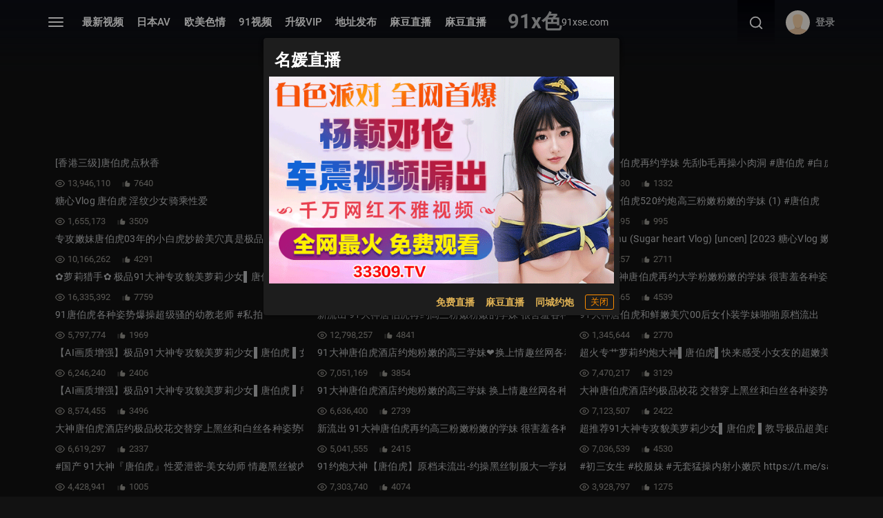

--- FILE ---
content_type: text/html; charset=UTF-8
request_url: https://91xse.com/search/%E5%94%90%E4%BC%AF%E8%99%8E?f=hr
body_size: 14879
content:
<!doctype html>     <html lang="zh-Hans" data-date=2026-01-19 08:05:18 data-x-ray=unkown-unkown><head><title>唐伯虎搜索结果 - 91x色</title><meta content=always name=referrer><meta content=always name=unsafe-url><meta name=viewport content="width=device-width, initial-scale=1, maximum-scale=1, user-scalable=no"><meta name=keywords content="唐伯虎,女优列表,色情明星,成人,影片,日本,日本AV,性,少女,高清,AV,BT下载,在线播放"><meta name=description content="唐伯虎搜索结果,色情影片下载,性感影片,少女,性爱影片,色情影片在线播放 "><meta name=author content="91x色"><meta content=always name=referrer><meta content=always name=unsafe-url> <meta name="network" content="x99av">
<meta name="application-name" content="91x色">
<meta name="author" content="91x色">
<meta http-equiv="X-UA-Compatible" content="IE=edge,chrome=1">
<link rel="shortcut icon" href="/static/favicon.ico?aaff"/>
<link rel="canonical" href="https://91xse.com"/>
 <script>window['\x61\x76\x73\x68\x6f\x77']={};var pageContext={loginUrl:'/user/login'};var toastMessage={addedToFav:'已加入影片收藏。',removedFromFav:'已從影片收藏移除。',addedToWatchLater:'已加入稍後觀看。',removedFromWatchLater:'已從稍後觀看移除。'};</script></head><body class=notset>   <script src="https://aixiaoxiao.xyz/91xse/js/t.91xse.js?e6702e922d381340784" type=text/javascript></script>   <link href="https://aixiaoxiao.xyz/91xse/css/web.91xse.css?6b932ff3a051356" rel=stylesheet type=text/css>   <nav class=app-nav><div class=container><div class=title-box><h2 class=h3-md>菜单</h2></div><div class="row gutter-20 pb-5 siderbar"><div class="col-6 col-sm-4 col-lg-3 mb-3"><a href=/videos/ class="h5 text-light">最新视频</a></div><div class="col-6 col-sm-4 col-lg-3 mb-3"><a class="h5 text-light" href=/jav>日本AV</a></div><div class="col-6 col-sm-4 col-lg-3 mb-3"><a class="h5 text-light" href=/western>欧美色情</a></div><div class="col-6 col-sm-4 col-lg-3 mb-3"><a class="h5 text-light" href=/categories/91>91视频</a></div>  <div class="col-6 col-sm-4 col-lg-3 mb-3"><a class="h5 text-light" href=/go/websites>🔥 地址发布</a></div>  <div class="col-6 col-sm-4 col-lg-3 mb-3"><a class="h5 text-light" href=/buy/vip>🔥 升级VIP</a></div><div class="col-6 col-sm-4 col-lg-3 mb-3"><a class="h5 text-light" href=/telegram/group><img src=/static/images/svg/telegram-logo.svg class=svg width=25px height=25px> 官方交流群 </a></div>    <div class="col-6 col-sm-4 col-lg-3 mb-3"><a target=_blank class="h5 text-lig ht" href="https://xtvhu1098.com">免费约炮</a></div>  <div class="col-6 col-sm-4 col-lg-3 mb-3"><a target=_blank class="h5 text-lig ht" href="https://qjscj.pme847.top:8620/qj/12024.html?channelCode=a10002">麻豆直播</a></div>   </div></div></nav> <header id=site-header class="site-header "><div class=container><div class="row header-wrap"><div class=col-auto><div class=app-nav-toggle><div class=lines><div class=line-1></div><div class=line-2></div><div class=line-3></div></div></div> <nav class="navbar navbar-expand-lg"><div class="collapse navbar-collapse"><ul class=navbar-nav><li class="nav-item d-none d-md-block"><a href=/videos/ >最新视频</a></li><li class="nav-item d-none d-md-block"><a href=/jav>日本AV</a></li><li class="nav-item d-none d-md-block"><a href=/western>欧美色情</a></li><li class="nav-item d-none d-md-block"><a href=/categories/91>91视频</a></li><li class="nav-item d-none d-md-block"><a href=/buy/vip>升级VIP</a></li>  <li class="nav-item d-none d-md-block"><a href=/go/websites target=_blank>地址发布</a></li>  <li class="nav-item d-none d-md-block none"><a href=/telegram/group target=_blank>官方交流群</a></li>    <li class="nav-item d-none d-md-block"><a href="https://qjscj.pme847.top:8620/qj/12024.html?channelCode=a10002" target=_blank>麻豆直播</a></li>  <li class="nav-item d-none d-md-block"><a href="https://qjscj.pme847.top:8620/qj/12024.html?channelCode=a10002" target=_blank>麻豆直播</a></li>   </ul></div></nav> </div><div class="col-auto col-md-2 justify-content-center p-0"><a href=/ class=logo> 91x色 </a><span class="domain box flash">91xse.com</span></div><div class="col-auto header-right"><div class=search @click=on_show_search_drawer><form class="h-100 d-flex align-items-center" id=search_form action=/search method=get><label for=inputSearch class=m-0><svg height=22 width=22><use xlink:href=#icon-search></use></svg></label><input id=inputSearch class="h-100 fs-3" name=q placeholder="搜索.." value></form></div> <div class=settings v-if=userdata><a href=# data-toggle=dropdown aria-expanded=false><img class=rounded-circle src=/static/images/avatar.svg width=35><span class="ml-2 fs-3 f-w-600 d-none d-lg-block"> {[ userdata.user.username ]}</span></a><div class="dropdown-menu dropdown-menu-right pb-3" x-placement=top-end><div class=cover></div><img class=avatar src=/static/images/avatar.svg><h5>{[ userdata.user.username ]}</h5><a class="dropdown-item pl-4" :href="'/user/' + userdata.user.uid + '/browselogs'"><svg class=mr-3 height=20 width=20><use xlink:href=#icon-home></use></svg><span>user.browsing_history</span></a><a class="dropdown-item pl-4" :href="'/user/' + userdata.user.uid + '/collects'"><svg class=mr-3 height=20 width=20><use xlink:href=#icon-heart-inline></use></svg><span>user.video_star</span></a><a class="dropdown-item pl-4" :href="'/user/' + userdata.user.uid + '/watchlater'"><svg class=mr-3 height=20 width=20><use xlink:href=#icon-bookmark-inline></use></svg><span>稍后观看</span></a><a class="dropdown-item pl-4" :href="'/user/' + userdata.user.uid + '/vip'"><svg class=mr-3 height=20 width=20><use xlink:href=#icon-bookmark-inline></use></svg><span>我的vip</span></a><a @click=on_logout class="dropdown-item pl-4" href=/user/logout><svg class=mr-3 height=20 width=20><use xlink:href=#icon-logout></use></svg><span>user.user_exit</span></a></div></div> <div class=settings v-if=!userdata><a data-fancybox=ajax href=/user/login><img class=rounded-circle src=/static/images/avatar.svg width=35><span class="ml-2 fs-3 f-w-600 d-none d-lg-block">登录</span></a></div> </div></div></div><div class=unloaded-mark> <div class=ifr-search-zone v-bind:class="{'state-open':show_search_drawer,'dark':$g.config.color_theme == 'dark'}" id=ifr-search-zone v-cloak><div class=ifr-search-zone-container><div class=query-container><div class=query-zone><div class=query-box><i class="query-search ifanr2015 ifanr2015-search1"></i><form v-on:submit=on_goto_search :action=form.action ref=form :target=form.target><input type=text id=ifr-query-search v-model=search_keyword ref=dummykeyboard placeholder=请输入搜索关键词></form></div><i @click=on_close_search_drawer class="opacity-hidden js-close-btn close-btn ifanr2015 ifanr2015-delete2 close icon "></i><i id=ifr-cancel-search class="query-close ifanr2015 ifanr2015-guanbi1"></i></div></div></div>  <div class=ifr-search-zone-container><div class=loading id=loading></div><div class=search-ifr><h4 class=search-hot-title>热门搜索</h4><ul class=search-hot>  <li class=search-hot-list><i><a href="/search/人工智能?f=hr">人工智能</a></i></li>  <li class=search-hot-list><i><a href="/search/动漫?f=hr">动漫</a></i></li>  <li class=search-hot-list><i><a href="/search/胡桃?f=hr">胡桃</a></i></li>  <li class=search-hot-list><i><a href="/search/韩国限制级?f=hr">韩国限制级</a></i></li>  <li class=search-hot-list><i><a href="/search/强奸?f=hr">强奸</a></i></li>  <li class=search-hot-list><i><a href="/search/按摩?f=hr">按摩</a></i></li>  <li class=search-hot-list><i><a href="/search/香港三级?f=hr">香港三级</a></i></li>  <li class=search-hot-list><i><a href="/search/强奸成人?f=hr">强奸成人</a></i></li>  <li class=search-hot-list><i><a href="/search/黑人?f=hr">黑人</a></i></li>  <li class=search-hot-list><i><a href="/search/调教?f=hr">调教</a></i></li>  <li class=search-hot-list><i><a href="/search/麻豆?f=hr">麻豆</a></i></li>  <li class=search-hot-list><i><a href="/search/自慰?f=hr">自慰</a></i></li>  <li class=search-hot-list><i><a href="/search/哥哥操我?f=hr">哥哥操我</a></i></li>  <li class=search-hot-list><i><a href="/search/乱伦?f=hr">乱伦</a></i></li>  <li class=search-hot-list><i><a href="/search/喷水?f=hr">喷水</a></i></li>  <li class=search-hot-list><i><a href="/search/无码?f=hr">无码</a></i></li>  <li class=search-hot-list><i><a href="/search/黑丝?f=hr">黑丝</a></i></li>  <li class=search-hot-list><i><a href="/search/内射?f=hr">内射</a></i></li>  <li class=search-hot-list><i><a href="/search/萝莉?f=hr">萝莉</a></i></li>  <li class=search-hot-list><i><a href="/search/父母中文字幕?f=hr">父母中文字幕</a></i></li>  <li class=search-hot-list><i><a href="/search/在校女生?f=hr">在校女生</a></i></li>  <li class=search-hot-list><i><a href="/search/巨乳?f=hr">巨乳</a></i></li>  <li class=search-hot-list><i><a href="/search/熟女 群?f=hr">熟女 群</a></i></li>  <li class=search-hot-list><i><a href="/search/娜娜?f=hr">娜娜</a></i></li>  <li class=search-hot-list><i><a href="/search/阿姨?f=hr">阿姨</a></i></li>  <li class=search-hot-list><i><a href="/search/学生?f=hr">学生</a></i></li>  <li class=search-hot-list><i><a href="/search/老师?f=hr">老师</a></i></li>  <li class=search-hot-list><i><a href="/search/少妇?f=hr">少妇</a></i></li>  <li class=search-hot-list><i><a href="/search/探花?f=hr">探花</a></i></li>  <li class=search-hot-list><i><a href="/search/传媒?f=hr">传媒</a></i></li>  <li class=search-hot-list><i><a href="/search/偷情?f=hr">偷情</a></i></li>  <li class=search-hot-list><i><a href="/search/换妻?f=hr">换妻</a></i></li>  <li class=search-hot-list><i><a href="/search/中国老熟女?f=hr">中国老熟女</a></i></li>  <li class=search-hot-list><i><a href="/search/高潮?f=hr">高潮</a></i></li>  <li class=search-hot-list><i><a href="/search/妈妈?f=hr">妈妈</a></i></li>  <li class=search-hot-list><i><a href="/search/伪娘?f=hr">伪娘</a></i></li>  <li class=search-hot-list><i><a href="/search/素人熟女ナンパ?f=hr">素人熟女ナンパ</a></i></li>  <li class=search-hot-list><i><a href="/search/白丝?f=hr">白丝</a></i></li>  <li class=search-hot-list><i><a href="/search/韩国?f=hr">韩国</a></i></li>  <li class=search-hot-list><i><a href="/search/偷拍?f=hr">偷拍</a></i></li>  <li class=search-hot-list><i><a href="/search/中文字幕?f=hr">中文字幕</a></i></li>  <li class=search-hot-list><i><a href="/search/丝袜?f=hr">丝袜</a></i></li>  <li class=search-hot-list><i><a href="/search/夜袭儿媳?f=hr">夜袭儿媳</a></i></li>  <li class=search-hot-list><i><a href="/search/熟女?f=hr">熟女</a></i></li>  <li class=search-hot-list><i><a href="/search/母狗?f=hr">母狗</a></i></li>  <li class=search-hot-list><i><a href="/search/母子?f=hr">母子</a></i></li>  <li class=search-hot-list><i><a href="/search/糖心?f=hr">糖心</a></i></li>  <li class=search-hot-list><i><a href="/search/足交?f=hr">足交</a></i></li>  <li class=search-hot-list><i><a href="/search/合集?f=hr">合集</a></i></li>  <li class=search-hot-list><i><a href="/search/三上悠亚?f=hr">三上悠亚</a></i></li>  <li class=search-hot-list><i><a href="/search/人妻?f=hr">人妻</a></i></li>  <li class=search-hot-list><i><a href="/search/女友内裤?f=hr">女友内裤</a></i></li>  <li class=search-hot-list><i><a href="/search/白虎?f=hr">白虎</a></i></li>  <li class=search-hot-list><i><a href="/search/绿帽?f=hr">绿帽</a></i></li>  <li class=search-hot-list><i><a href="/search/勾引?f=hr">勾引</a></i></li>  <li class=search-hot-list><i><a href="/search/剧情?f=hr">剧情</a></i></li>  <li class=search-hot-list><i><a href="/search/多人?f=hr">多人</a></i></li>  <li class=search-hot-list><i><a href="/search/真实?f=hr">真实</a></i></li>  <li class=search-hot-list><i><a href="/search/嫂子?f=hr">嫂子</a></i></li>  <li class=search-hot-list><i><a href="/search/迷奸?f=hr">迷奸</a></i></li>  <li class=search-hot-list><i><a href="/search/原神?f=hr">原神</a></i></li>  <li class=search-hot-list><i><a href="/search/女同?f=hr">女同</a></i></li>  <li class=search-hot-list><i><a href="/search/男同?f=hr">男同</a></i></li>  <li class=search-hot-list><i><a href="/search/人妖?f=hr">人妖</a></i></li>  <li class=search-hot-list><i><a href="/search/对白?f=hr">对白</a></i></li>  <li class=search-hot-list><i><a href="/search/日本少女按摩?f=hr">日本少女按摩</a></i></li>  <li class=search-hot-list><i><a href="/search/轮奸?f=hr">轮奸</a></i></li>  <li class=search-hot-list><i><a href="/search/户外?f=hr">户外</a></i></li>  <li class=search-hot-list><i><a href="/search/极品?f=hr">极品</a></i></li>  <li class=search-hot-list><i><a href="/search/闺蜜?f=hr">闺蜜</a></i></li>  <li class=search-hot-list><i><a href="/search/双飞?f=hr">双飞</a></i></li>  <li class=search-hot-list><i><a href="/search/情侣?f=hr">情侣</a></i></li>  <li class=search-hot-list><i><a href="/search/10人生活/?f=hr">10人生活/</a></i></li>  <li class=search-hot-list><i><a href="/search/桥本香菜?f=hr">桥本香菜</a></i></li>  <li class=search-hot-list><i><a href="/search/波多野结衣?f=hr">波多野结衣</a></i></li>  <li class=search-hot-list><i><a href="/search/岳母?f=hr">岳母</a></i></li>  <li class=search-hot-list><i><a href="/search/捆绑?f=hr">捆绑</a></i></li>  <li class=search-hot-list><i><a href="/search/抖音?f=hr">抖音</a></i></li>  <li class=search-hot-list><i><a href="/search/撮影寝取?f=hr">撮影寝取</a></i></li>  <li class=search-hot-list><i><a href="/search/秘书?f=hr">秘书</a></i></li>  <li class=search-hot-list><i><a href="/search/空姐?f=hr">空姐</a></i></li>  <li class=search-hot-list><i><a href="/search/国产?f=hr">国产</a></i></li>  <li class=search-hot-list><i><a href="/search/眼镜?f=hr">眼镜</a></i></li>  <li class=search-hot-list><i><a href="/search/体育生?f=hr">体育生</a></i></li>  <li class=search-hot-list><i><a href="/search/打屁股?f=hr">打屁股</a></i></li>  <li class=search-hot-list><i><a href="/search/瑜伽?f=hr">瑜伽</a></i></li>  <li class=search-hot-list><i><a href="/search/空运催乳?f=hr">空运催乳</a></i></li>  <li class=search-hot-list><i><a href="/search/良家?f=hr">良家</a></i></li>  <li class=search-hot-list><i><a href="/search/孕妇?f=hr">孕妇</a></i></li>  <li class=search-hot-list><i><a href="/search/母女?f=hr">母女</a></i></li>  <li class=search-hot-list><i><a href="/search/白浆?f=hr">白浆</a></i></li>  <li class=search-hot-list><i><a href="/search/技师?f=hr">技师</a></i></li>  <li class=search-hot-list><i><a href="/search/湿逼?f=hr">湿逼</a></i></li>  <li class=search-hot-list><i><a href="/search/明星?f=hr">明星</a></i></li>  <li class=search-hot-list><i><a href="/search/大奶?f=hr">大奶</a></i></li>  <li class=search-hot-list><i><a href="/search/继母?f=hr">继母</a></i></li>  <li class=search-hot-list><i><a href="/search/唐伯虎?f=hr">唐伯虎</a></i></li>  <li class=search-hot-list><i><a href="/search/网红?f=hr">网红</a></i></li>  <li class=search-hot-list><i><a href="/search/姐姐?f=hr">姐姐</a></i></li>  <li class=search-hot-list><i><a href="/search/模特?f=hr">模特</a></i></li>  <li class=search-hot-list><i><a href="/search/欧美?f=hr">欧美</a></i></li>  <li class=search-hot-list><i><a href="/search/肛交?f=hr">肛交</a></i></li>  <li class=search-hot-list><i><a href="/search/娇妻?f=hr">娇妻</a></i></li>  <li class=search-hot-list><i><a href="/search/同性?f=hr">同性</a></i></li>  <li class=search-hot-list><i><a href="/search/做朋友?f=hr">做朋友</a></i></li>  <li class=search-hot-list><i><a href="/search/电话?f=hr">电话</a></i></li>  <li class=search-hot-list><i><a href="/search/一本道?f=hr">一本道</a></i></li>  <li class=search-hot-list><i><a href="/search/姐弟?f=hr">姐弟</a></i></li>  <li class=search-hot-list><i><a href="/search/丝巾捆绑?f=hr">丝巾捆绑</a></i></li>  <li class=search-hot-list><i><a href="/search/sm?f=hr">sm</a></i></li>  <li class=search-hot-list><i><a href="/search/出轨?f=hr">出轨</a></i></li>  <li class=search-hot-list><i><a href="/search/幼女?f=hr">幼女</a></i></li>  <li class=search-hot-list><i><a href="/search/处女?f=hr">处女</a></i></li>  <li class=search-hot-list><i><a href="/search/女王?f=hr">女王</a></i></li>  <li class=search-hot-list><i><a href="/search/御姐?f=hr">御姐</a></i></li>  <li class=search-hot-list><i><a href="/search/破处?f=hr">破处</a></i></li>  <li class=search-hot-list><i><a href="/search/jk?f=hr">jk</a></i></li>  <li class=search-hot-list><i><a href="/search/大学生?f=hr">大学生</a></i></li>  <li class=search-hot-list><i><a href="/search/健身?f=hr">健身</a></i></li>  <li class=search-hot-list><i><a href="/search/打飞机?f=hr">打飞机</a></i></li>  <li class=search-hot-list><i><a href="/search/中文?f=hr">中文</a></i></li>  <li class=search-hot-list><i><a href="/search/女儿?f=hr">女儿</a></i></li>  <li class=search-hot-list><i><a href="/search/河北彩花?f=hr">河北彩花</a></i></li>  <li class=search-hot-list><i><a href="/search/张津瑜?f=hr">张津瑜</a></i></li>  <li class=search-hot-list><i><a href="/search/厕所?f=hr">厕所</a></i></li>  <li class=search-hot-list><i><a href="/search/女神?f=hr">女神</a></i></li>  <li class=search-hot-list><i><a href="/search/母乳?f=hr">母乳</a></i></li>  <li class=search-hot-list><i><a href="/search/cos?f=hr">cos</a></i></li>  <li class=search-hot-list><i><a href="/search/舔逼?f=hr">舔逼</a></i></li>  <li class=search-hot-list><i><a href="/search/初中生?f=hr">初中生</a></i></li>  <li class=search-hot-list><i><a href="/search/高中?f=hr">高中</a></i></li>  <li class=search-hot-list><i><a href="/search/変態奥様?f=hr">変態奥様</a></i></li>  <li class=search-hot-list><i><a href="/search/邻居?f=hr">邻居</a></i></li>  <li class=search-hot-list><i><a href="/search/露出?f=hr">露出</a></i></li>  <li class=search-hot-list><i><a href="/search/白袜?f=hr">白袜</a></i></li>  <li class=search-hot-list><i><a href="/search/后入?f=hr">后入</a></i></li>  <li class=search-hot-list><i><a href="/search/海角?f=hr">海角</a></i></li>  <li class=search-hot-list><i><a href="/search/护士?f=hr">护士</a></i></li>  <li class=search-hot-list><i><a href="/search/父女?f=hr">父女</a></i></li>  <li class=search-hot-list><i><a href="/search/相泽南相泽南?f=hr">相泽南相泽南</a></i></li>  <li class=search-hot-list><i><a href="/search/深喉?f=hr">深喉</a></i></li>  <li class=search-hot-list><i><a href="/search/妹妹?f=hr">妹妹</a></i></li>  <li class=search-hot-list><i><a href="/search/打电话?f=hr">打电话</a></i></li>  <li class=search-hot-list><i><a href="/search/鹿少女演绎?f=hr">鹿少女演绎</a></i></li>  <li class=search-hot-list><i><a href="/search/反差?f=hr">反差</a></i></li>  <li class=search-hot-list><i><a href="/search/淫语?f=hr">淫语</a></i></li>  <li class=search-hot-list><i><a href="/search/肉丝?f=hr">肉丝</a></i></li>  <li class=search-hot-list><i><a href="/search/直播?f=hr">直播</a></i></li>  <li class=search-hot-list><i><a href="/search/3p?f=hr">3p</a></i></li>  <li class=search-hot-list><i><a href="/search/吴梦梦?f=hr">吴梦梦</a></i></li>  <li class=search-hot-list><i><a href="/search/寸止?f=hr">寸止</a></i></li>  <li class=search-hot-list><i><a href="/search/潮吹?f=hr">潮吹</a></i></li>  <li class=search-hot-list><i><a href="/search/三级?f=hr">三级</a></i></li>  <li class=search-hot-list><i><a href="/search/卡在窗户?f=hr">卡在窗户</a></i></li>  <li class=search-hot-list><i><a href="/search/福利姬?f=hr">福利姬</a></i></li>  <li class=search-hot-list><i><a href="/search/制服?f=hr">制服</a></i></li>  <li class=search-hot-list><i><a href="/search/3D?f=hr">3D</a></i></li>  <li class=search-hot-list><i><a href="/search/台湾?f=hr">台湾</a></i></li>  <li class=search-hot-list><i><a href="/search/女性向?f=hr">女性向</a></i></li>  <li class=search-hot-list><i><a href="/search/凪光?f=hr">凪光</a></i></li>  <li class=search-hot-list><i><a href="/search/推油?f=hr">推油</a></i></li>  <li class=search-hot-list><i><a href="/search/饼干姐姐?f=hr">饼干姐姐</a></i></li>  <li class=search-hot-list><i><a href="/search/公公?f=hr">公公</a></i></li>  <li class=search-hot-list><i><a href="/search/老婆?f=hr">老婆</a></i></li>  <li class=search-hot-list><i><a href="/search/佐山爱?f=hr">佐山爱</a></i></li>  <li class=search-hot-list><i><a href="/search/屁眼?f=hr">屁眼</a></i></li>  <li class=search-hot-list><i><a href="/search/办公室?f=hr">办公室</a></i></li>  <li class=search-hot-list><i><a href="/search/口爆?f=hr">口爆</a></i></li>  <li class=search-hot-list><i><a href="/search/桥本有菜?f=hr">桥本有菜</a></i></li>  <li class=search-hot-list><i><a href="/search/李雅?f=hr">李雅</a></i></li>  <li class=search-hot-list><i><a href="/search/清纯?f=hr">清纯</a></i></li>  <li class=search-hot-list><i><a href="/search/葵司?f=hr">葵司</a></i></li>  <li class=search-hot-list><i><a href="/search/麻豆传媒?f=hr">麻豆传媒</a></i></li>  <li class=search-hot-list><i><a href="/search/爱田奈奈步兵?f=hr">爱田奈奈步兵</a></i></li>  <li class=search-hot-list><i><a href="/search/深田咏美?f=hr">深田咏美</a></i></li>  <li class=search-hot-list><i><a href="/search/牛仔裤?f=hr">牛仔裤</a></i></li>  <li class=search-hot-list><i><a href="/search/跳蛋?f=hr">跳蛋</a></i></li>  <li class=search-hot-list><i><a href="/search/大屁股?f=hr">大屁股</a></i></li>  <li class=search-hot-list><i><a href="/search/杨幂?f=hr">杨幂</a></i></li>  <li class=search-hot-list><i><a href="/search/警花?f=hr">警花</a></i></li>  <li class=search-hot-list><i><a href="/search/91?f=hr">91</a></i></li>  <li class=search-hot-list><i><a href="/search/相泽南?f=hr">相泽南</a></i></li>  <li class=search-hot-list><i><a href="/search/人兽?f=hr">人兽</a></i></li>  <li class=search-hot-list><i><a href="/search/小学生?f=hr">小学生</a></i></li>  <li class=search-hot-list><i><a href="/search/交换?f=hr">交换</a></i></li>  <li class=search-hot-list><i><a href="/search/露脸?f=hr">露脸</a></i></li>  <li class=search-hot-list><i><a href="/search/主播?f=hr">主播</a></i></li>  <li class=search-hot-list><i><a href="/search/口交?f=hr">口交</a></i></li>  <li class=search-hot-list><i><a href="/search/痉挛?f=hr">痉挛</a></i></li>  <li class=search-hot-list><i><a href="/search/约炮?f=hr">约炮</a></i></li>  <li class=search-hot-list><i><a href="/search/大象传媒?f=hr">大象传媒</a></i></li>  <li class=search-hot-list><i><a href="/search/东北?f=hr">东北</a></i></li>  <li class=search-hot-list><i><a href="/search/单男?f=hr">单男</a></i></li>  <li class=search-hot-list><i><a href="/search/少女?f=hr">少女</a></i></li>  <li class=search-hot-list><i><a href="/search/美女?f=hr">美女</a></i></li>  <li class=search-hot-list><i><a href="/search/迪热力巴?f=hr">迪热力巴</a></i></li>  <li class=search-hot-list><i><a href="/search/车震?f=hr">车震</a></i></li>  <li class=search-hot-list><i><a href="/search/暴力?f=hr">暴力</a></i></li>  <li class=search-hot-list><i><a href="/search/骚?f=hr">骚</a></i></li>  <li class=search-hot-list><i><a href="/search/夫妻?f=hr">夫妻</a></i></li>  <li class=search-hot-list><i><a href="/search/老板娘?f=hr">老板娘</a></i></li>  <li class=search-hot-list><i><a href="/search/舞蹈?f=hr">舞蹈</a></i></li>  <li class=search-hot-list><i><a href="/search/俄罗斯?f=hr">俄罗斯</a></i></li>  <li class=search-hot-list><i><a href="/search/舔?f=hr">舔</a></i></li>  <li class=search-hot-list><i><a href="/search/抽搐?f=hr">抽搐</a></i></li>  <li class=search-hot-list><i><a href="/search/加勒比?f=hr">加勒比</a></i></li>  <li class=search-hot-list><i><a href="/search/上司?f=hr">上司</a></i></li>  <li class=search-hot-list><i><a href="/search/同事?f=hr">同事</a></i></li>  <li class=search-hot-list><i><a href="/search/推特?f=hr">推特</a></i></li>  <li class=search-hot-list><i><a href="/search/酒吧?f=hr">酒吧</a></i></li>  <li class=search-hot-list><i><a href="/search/宿舍?f=hr">宿舍</a></i></li>  <li class=search-hot-list><i><a href="/search/玩偶姐姐?f=hr">玩偶姐姐</a></i></li>  <li class=search-hot-list><i><a href="/search/动画?f=hr">动画</a></i></li>  <li class=search-hot-list><i><a href="/search/换脸?f=hr">换脸</a></i></li>  <li class=search-hot-list><i><a href="/search/爸爸?f=hr">爸爸</a></i></li>  <li class=search-hot-list><i><a href="/search/变态?f=hr">变态</a></i></li>  <li class=search-hot-list><i><a href="/search/女友?f=hr">女友</a></i></li>  <li class=search-hot-list><i><a href="/search/足浴?f=hr">足浴</a></i></li>  <li class=search-hot-list><i><a href="/search/KTV?f=hr">KTV</a></i></li>  <li class=search-hot-list><i><a href="/search/东京热?f=hr">东京热</a></i></li>  <li class=search-hot-list><i><a href="/search/农村?f=hr">农村</a></i></li>  <li class=search-hot-list><i><a href="/search/丈母娘?f=hr">丈母娘</a></i></li>  <li class=search-hot-list><i><a href="/search/中山纱?f=hr">中山纱</a></i></li>  <li class=search-hot-list><i><a href="/search/兄妹?f=hr">兄妹</a></i></li>  <li class=search-hot-list><i><a href="/search/小姨子?f=hr">小姨子</a></i></li>  <li class=search-hot-list><i><a href="/search/枫?f=hr">枫</a></i></li>  <li class=search-hot-list><i><a href="/search/高中生?f=hr">高中生</a></i></li>  <li class=search-hot-list><i><a href="/search/三上?f=hr">三上</a></i></li>  <li class=search-hot-list><i><a href="/search/苍井空?f=hr">苍井空</a></i></li>  <li class=search-hot-list><i><a href="/search/哭?f=hr">哭</a></i></li>  <li class=search-hot-list><i><a href="/search/枫花恋?f=hr">枫花恋</a></i></li>  <li class=search-hot-list><i><a href="/search/丰满?f=hr">丰满</a></i></li>  <li class=search-hot-list><i><a href="/search/未成年?f=hr">未成年</a></i></li>  <li class=search-hot-list><i><a href="/search/炮机?f=hr">炮机</a></i></li>  <li class=search-hot-list><i><a href="/search/学妹?f=hr">学妹</a></i></li>  <li class=search-hot-list><i><a href="/search/刘玥?f=hr">刘玥</a></i></li>  <li class=search-hot-list><i><a href="/search/深田?f=hr">深田</a></i></li>  <li class=search-hot-list><i><a href="/search/吉泽明步?f=hr">吉泽明步</a></i></li>  <li class=search-hot-list><i><a href="/search/灌肠?f=hr">灌肠</a></i></li>  <li class=search-hot-list><i><a href="/search/学校?f=hr">学校</a></i></li>  <li class=search-hot-list><i><a href="/search/车模?f=hr">车模</a></i></li>  <li class=search-hot-list><i><a href="/search/李政宰?f=hr">李政宰</a></i></li>  <li class=search-hot-list><i><a href="/search/柚子猫?f=hr">柚子猫</a></i></li>  <li class=search-hot-list><i><a href="/search/高跟?f=hr">高跟</a></i></li>  <li class=search-hot-list><i><a href="/search/北条麻妃?f=hr">北条麻妃</a></i></li>  <li class=search-hot-list><i><a href="/search/强上?f=hr">强上</a></i></li>  <li class=search-hot-list><i><a href="/search/大桥未久?f=hr">大桥未久</a></i></li>  <li class=search-hot-list><i><a href="/search/虐待?f=hr">虐待</a></i></li>  <li class=search-hot-list><i><a href="/search/旗袍?f=hr">旗袍</a></i></li>  <li class=search-hot-list><i><a href="/search/森日向子?f=hr">森日向子</a></i></li>  <li class=search-hot-list><i><a href="/search/老阿姨?f=hr">老阿姨</a></i></li>  <li class=search-hot-list><i><a href="/search/医生?f=hr">医生</a></i></li>  <li class=search-hot-list><i><a href="/search/吞精?f=hr">吞精</a></i></li>  <li class=search-hot-list><i><a href="/search/诱惑?f=hr">诱惑</a></i></li>  <li class=search-hot-list><i><a href="/search/ktv?f=hr">ktv</a></i></li>  <li class=search-hot-list><i><a href="/search/拳交?f=hr">拳交</a></i></li>  <li class=search-hot-list><i><a href="/search/麻酥酥?f=hr">麻酥酥</a></i></li>  <li class=search-hot-list><i><a href="/search/儿子?f=hr">儿子</a></i></li>  <li class=search-hot-list><i><a href="/search/自拍?f=hr">自拍</a></i></li>  <li class=search-hot-list><i><a href="/search/情趣?f=hr">情趣</a></i></li>  <li class=search-hot-list><i><a href="/search/高跟鞋?f=hr">高跟鞋</a></i></li>  <li class=search-hot-list><i><a href="/search/母亲?f=hr">母亲</a></i></li>  <li class=search-hot-list><i><a href="/search/狗?f=hr">狗</a></i></li>  <li class=search-hot-list><i><a href="/search/叶山小百合?f=hr">叶山小百合</a></i></li>  <li class=search-hot-list><i><a href="/search/射精?f=hr">射精</a></i></li>  <li class=search-hot-list><i><a href="/search/捷克?f=hr">捷克</a></i></li>  <li class=search-hot-list><i><a href="/search/搭讪?f=hr">搭讪</a></i></li>  <li class=search-hot-list><i><a href="/search/酒店?f=hr">酒店</a></i></li>  <li class=search-hot-list><i><a href="/search/仁科百桦?f=hr">仁科百桦</a></i></li>  <li class=search-hot-list><i><a href="/search/富婆?f=hr">富婆</a></i></li>  <li class=search-hot-list><i><a href="/search/尿?f=hr">尿</a></i></li>  <li class=search-hot-list><i><a href="/search/猎奇?f=hr">猎奇</a></i></li>  <li class=search-hot-list><i><a href="/search/潮喷?f=hr">潮喷</a></i></li>  <li class=search-hot-list><i><a href="/search/中文音声?f=hr">中文音声</a></i></li>  <li class=search-hot-list><i><a href="/search/菊花?f=hr">菊花</a></i></li>  <li class=search-hot-list><i><a href="/search/桃乃木香奈?f=hr">桃乃木香奈</a></i></li>  <li class=search-hot-list><i><a href="/search/综艺?f=hr">综艺</a></i></li>  <li class=search-hot-list><i><a href="/search/女仆?f=hr">女仆</a></i></li>  <li class=search-hot-list><i><a href="/search/短发?f=hr">短发</a></i></li>  <li class=search-hot-list><i><a href="/search/销售?f=hr">销售</a></i></li>  <li class=search-hot-list><i><a href="/search/骚话?f=hr">骚话</a></i></li>  <li class=search-hot-list><i><a href="/search/爆乳?f=hr">爆乳</a></i></li>  <li class=search-hot-list><i><a href="/search/瑜伽裤?f=hr">瑜伽裤</a></i></li>  <li class=search-hot-list><i><a href="/search/摄像头?f=hr">摄像头</a></i></li>  <li class=search-hot-list><i><a href="/search/游戏?f=hr">游戏</a></i></li>  <li class=search-hot-list><i><a href="/search/脑电波?f=hr">脑电波</a></i></li>  <li class=search-hot-list><i><a href="/search/女上司?f=hr">女上司</a></i></li>  <li class=search-hot-list><i><a href="/search/新娘?f=hr">新娘</a></i></li>  <li class=search-hot-list><i><a href="/search/刺激?f=hr">刺激</a></i></li>  <li class=search-hot-list><i><a href="/search/会所?f=hr">会所</a></i></li>  <li class=search-hot-list><i><a href="/search/古装?f=hr">古装</a></i></li>  <li class=search-hot-list><i><a href="/search/河北?f=hr">河北</a></i></li>  <li class=search-hot-list><i><a href="/search/00后?f=hr">00后</a></i></li>  <li class=search-hot-list><i><a href="/search/初中?f=hr">初中</a></i></li>  <li class=search-hot-list><i><a href="/search/媚药?f=hr">媚药</a></i></li>  <li class=search-hot-list><i><a href="/search/强推?f=hr">强推</a></i></li>  <li class=search-hot-list><i><a href="/search/帅哥?f=hr">帅哥</a></i></li>  <li class=search-hot-list><i><a href="/search/电车?f=hr">电车</a></i></li>  <li class=search-hot-list><i><a href="/search/SM?f=hr">SM</a></i></li>  <li class=search-hot-list><i><a href="/search/明里?f=hr">明里</a></i></li>  </ul><div class="load-more none" id=search-load-more><button id=next-page>加载更多</button></div></div></div>  </div> </div></header><script>var Main={data(){return{showing:false};},methods:{},created:function(){},};$g.navbar=$m('site-header',{mixins:[Main,$g.HEADER,$g.ADSTEXT,$g.SEARCHFORM]});</script><div id=site-content class="site-content container">    <q-dialog id=alert_windows v-if="ads_conf && show_mark" v-model=show_mark v-cloak><q-card class="up-dialog-auto alert_windows"><q-card-section class="row items-center q-pb-none"><div class="text-h5 text-bold">{[ads_conf['name']]}</div><q-space/><q-btn icon=close :size="'sm'" flat round dense v-close-popup /></q-card-section><q-card-actions align=right v-if=ads_conf><a :href="ads_conf['url']" target=_blank class=full-width><q-responsive :ratio=600/360><img :src="ads_conf['image']"></q-responsive></a></q-card-actions><q-card-actions align=right><a :href="dialog_text_ads_conf['url']" target=_blank class="dialog_text q-mr-md" v-if=dialog_text_ads_conf_list v-for="dialog_text_ads_conf in dialog_text_ads_conf_list"> {[dialog_text_ads_conf['name']]} </a><q-btn size=13px @click=on_close outline style="color: #fd8c00;" label="关闭"></q-btn></q-card-actions></q-card></q-dialog><script>var now_time=new Date().getTime()/1000;var is_show=false;var Main={delimiters:['{[',']}'],data(){return{dialog_text_ads_conf_list:undefined,ads_conf:undefined};},methods:{on_close:function(){this.show_mark=false;}},created:function(){this.ads_position="alert.windows";this.show_mark=false;this.$nextTick(()=>{var ads_object=this.$config['ads_object'];var dialog_text_ads_conf=ads_object['dialog.text'];this.dialog_text_ads_conf_list=Object.keys(dialog_text_ads_conf).map((key)=>dialog_text_ads_conf[key]);if(this.ads_list){this.ads_conf=this.ads_list[0];}
console.log('[alert.windows]ads_conf:',this.ads_conf);});}};$g["alert.windows"]=$m('alert_windows',Vue.extend({mixins:[$g.ADSOBJET,Main,$g.G]}));if(!$g.user.is_vip){is_show=true;var alert_window_time=localStorage.getItem('alert_window:time');alert_window_time=parseInt(alert_window_time);if(!isNaN(alert_window_time)){if(now_time-alert_window_time<60*6.6666){is_show=false;}}};setTimeout(()=>{if($g["alert.windows"]){$g["alert.windows"].show_mark=is_show;if(is_show){localStorage.setItem('alert_window:time',now_time);}}},888);</script>      <div id=f3668d24ee4e3299bac3da4455bab3e9e v-if=is_show() data-version=1.0.1><span :key="ads_conf.zone + ':' + index" v-for="(ads_conf,index) in ads_list" v-bind:class="[class_name, old_ads_classname_list]"><a rel=nofollow :href="ads_conf['url']" target=_blank><q-responsive :ratio=660/60><q-img :ref="ads_conf['name']" v-if=show_ads :src="ads_conf['image']" spinner-color=transparent loading=lazy @error=on_error><template v-if="ads_conf['backup_image']" v-slot:error><img :src="ads_conf['backup_image']"></template></q-img></q-responsive></a></span></div><script>try{var M={data(){return{show_ads:false,show_ads_index:0,name:"f3668d24ee4e3299bac3da4455bab3e9e"}},created:function(){this.ads_position="top.banner";setTimeout(()=>{this.show_ads=true;let i=document.getElementById(this.name);if(i){i.removeAttribute('id');i.setAttribute('class',this.name)}},1)},methods:{on_error:function(e){console.log('[ads]on_error:',e);},ads_image_url:function(ads_conf){if(ads_conf){return ads_conf['image'];}}}}
var Ctor=Vue.extend({mixins:[ADSOBJET,M]});$g["top.banner"]=$m('#f3668d24ee4e3299bac3da4455bab3e9e',Ctor);}catch(e){console.log('ads e:',e);}</script>    <div id=list_videos_common_videos_list><section class="content-header q-pt-none"><div class=container><div class="title-with-avatar center"><div class=title-box><h6 class="sub-title mb-1">搜索</h6><h2 class="h3-md mb-1"> 唐伯虎</h2><span class="inactive-color fs-2 mb-0">132 部影片</span></div></div><nav class="sort-nav none"><ul id=list_videos_common_videos_list_sort_list><li><a data-action=ajax data-container-id=list_videos_common_videos_list_sort_list data-block-id=list_videos_common_videos_list data-parameters=sort_by:post_date_and_popularity href=#>近期最佳</a></li><li class=active><a data-action=ajax data-container-id=list_videos_common_videos_list_sort_list data-block-id=list_videos_common_videos_list data-parameters=sort_by:post_date href=#>最近更新</a></li><li><a data-action=ajax data-container-id=list_videos_common_videos_list_sort_list data-block-id=list_videos_common_videos_list data-parameters=sort_by:video_viewed href=#>最多觀看</a></li><li><a data-action=ajax data-container-id=list_videos_common_videos_list_sort_list data-block-id=list_videos_common_videos_list data-parameters=sort_by:most_favourited href=#>最高收藏</a></li></ul></nav></div></section><div class=container><section class="pb-3 pb-e-lg-40">  <div class="row gutter-20">      <div class="col-6 col-sm-4 col-lg-3 avdata"><div class="video-img-box mb-e-20"><div class=img-box><a href=/video/15218><img class="lazy cover-img lazy-load webp" src=/static/images/placeholder-md.jpg data-src=https://timg216.top/videos/fd55daec71a0267790b1a75dd13290d3/cover/5_320_180?ih=1 data-preview=https://timg216.top/videos/fd55daec71a0267790b1a75dd13290d3/preview.mp4><div class=absolute-bottom-right><span class=label>00:50:40</span></div>    </a></div><div class=detail><h6 class=title><a href=/video/15218>[香港三级]唐伯虎点秋香</a></h6><p class=sub-title><svg class=mr-1 height=15 width=15><use xlink:href=#icon-eye></use></svg><span class=view_count> 13946110</span><svg class="ml-3 mr-1" height=13 width=13><use xlink:href=#icon-like></use></svg> 7640 </p></div></div></div>      <div class="col-6 col-sm-4 col-lg-3 avdata"><div class="video-img-box mb-e-20"><div class=img-box><a href=/video/73228><img class="lazy cover-img lazy-load webp" src=/static/images/placeholder-md.jpg data-src=https://timg216.top/videos/2009aa87477d564cd0dd1f50688fb3b6d234115f/cover/5_320_180?ih=1 data-preview=https://timg216.top/videos/2009aa87477d564cd0dd1f50688fb3b6d234115f/preview.mp4><div class=absolute-bottom-right><span class=label>00:41:54</span></div>    </a></div><div class=detail><h6 class=title><a href=/video/73228>91大神唐伯虎约炮大学的粉嫩学妹大屌各式调教爆菊</a></h6><p class=sub-title><svg class=mr-1 height=15 width=15><use xlink:href=#icon-eye></use></svg><span class=view_count> 16289946</span><svg class="ml-3 mr-1" height=13 width=13><use xlink:href=#icon-like></use></svg> 12547 </p></div></div></div>      <div class="col-6 col-sm-4 col-lg-3 avdata"><div class="video-img-box mb-e-20"><div class=img-box><a href=/video/62022><img class="lazy cover-img lazy-load webp" src=/static/images/placeholder-md.jpg data-src=https://timg216.top/videos/9ccb2d913b9715c746e01bcc41152cf3/cover/5_320_180?ih=1 data-preview=https://timg216.top/videos/9ccb2d913b9715c746e01bcc41152cf3/preview.mp4><div class=absolute-bottom-right><span class=label>00:30:00</span></div>    </a></div><div class=detail><h6 class=title><a href=/video/62022>91大神唐伯虎再约学妹 先刮b毛再操小肉洞
#唐伯虎 #白虎</a></h6><p class=sub-title><svg class=mr-1 height=15 width=15><use xlink:href=#icon-eye></use></svg><span class=view_count> 5571030</span><svg class="ml-3 mr-1" height=13 width=13><use xlink:href=#icon-like></use></svg> 1332 </p></div></div></div>      <div class="col-6 col-sm-4 col-lg-3 avdata"><div class="video-img-box mb-e-20"><div class=img-box><a href=/video/193493><img class="lazy cover-img lazy-load webp" src=/static/images/placeholder-md.jpg data-src=https://timg216.top/videos/f191189e5437f7fbdfbd1242533f5e9d7e492755/cover/5_320_180?ih=1 data-preview=https://timg216.top/videos/f191189e5437f7fbdfbd1242533f5e9d7e492755/preview.mp4><div class=absolute-bottom-right><span class=label>00:22:34</span></div>    </a></div><div class=detail><h6 class=title><a href=/video/193493>糖心Vlog 唐伯虎 淫纹少女骑乘性爱</a></h6><p class=sub-title><svg class=mr-1 height=15 width=15><use xlink:href=#icon-eye></use></svg><span class=view_count> 1655173</span><svg class="ml-3 mr-1" height=13 width=13><use xlink:href=#icon-like></use></svg> 3509 </p></div></div></div>      <div class="col-6 col-sm-4 col-lg-3 avdata"><div class="video-img-box mb-e-20"><div class=img-box><a href=/video/61675><img class="lazy cover-img lazy-load webp" src=/static/images/placeholder-md.jpg data-src=https://timg216.top/videos/33ec6e8ed7e551cc75d3d58c25ce77f3/cover/5_320_180?ih=1 data-preview=https://timg216.top/videos/33ec6e8ed7e551cc75d3d58c25ce77f3/preview.mp4><div class=absolute-bottom-right><span class=label>00:25:42</span></div>    </a></div><div class=detail><h6 class=title><a href=/video/61675>91大神唐伯虎520约炮高三粉嫩粉嫩的学妹 (2) #唐伯虎</a></h6><p class=sub-title><svg class=mr-1 height=15 width=15><use xlink:href=#icon-eye></use></svg><span class=view_count> 4028357</span><svg class="ml-3 mr-1" height=13 width=13><use xlink:href=#icon-like></use></svg> 1171 </p></div></div></div>      <div class="col-6 col-sm-4 col-lg-3 avdata"><div class="video-img-box mb-e-20"><div class=img-box><a href=/video/61634><img class="lazy cover-img lazy-load webp" src=/static/images/placeholder-md.jpg data-src=https://timg216.top/videos/615321947e887802cedc3f45b0c30688/cover/5_320_180?ih=1 data-preview=https://timg216.top/videos/615321947e887802cedc3f45b0c30688/preview.mp4><div class=absolute-bottom-right><span class=label>00:30:00</span></div>    </a></div><div class=detail><h6 class=title><a href=/video/61634>91大神唐伯虎520约炮高三粉嫩粉嫩的学妹 (1) #唐伯虎</a></h6><p class=sub-title><svg class=mr-1 height=15 width=15><use xlink:href=#icon-eye></use></svg><span class=view_count> 4186495</span><svg class="ml-3 mr-1" height=13 width=13><use xlink:href=#icon-like></use></svg> 995 </p></div></div></div>      <div class="col-6 col-sm-4 col-lg-3 avdata"><div class="video-img-box mb-e-20"><div class=img-box><a href=/video/168506><img class="lazy cover-img lazy-load webp" src=/static/images/placeholder-md.jpg data-src=https://timg216.top/videos/e5c8319cae1ac9a18a7f67cf3820b9e489e51f10/cover/5_320_180?ih=1 data-preview=https://timg216.top/videos/e5c8319cae1ac9a18a7f67cf3820b9e489e51f10/preview.mp4><div class=absolute-bottom-right><span class=label>00:23:22</span></div>    </a></div><div class=detail><h6 class=title><a href=/video/168506>专攻嫩妹唐伯虎03年的小白虎妙龄美穴真是极品 骨髓都给你吸干</a></h6><p class=sub-title><svg class=mr-1 height=15 width=15><use xlink:href=#icon-eye></use></svg><span class=view_count> 10166262</span><svg class="ml-3 mr-1" height=13 width=13><use xlink:href=#icon-like></use></svg> 4291 </p></div></div></div>      <div class="col-6 col-sm-4 col-lg-3 avdata"><div class="video-img-box mb-e-20"><div class=img-box><a href=/video/124628><img class="lazy cover-img lazy-load webp" src=/static/images/placeholder-md.jpg data-src=https://timg216.top/videos/e648cfc86b0b0163b7ba900a54d33b18c45d250a/cover/5_320_180?ih=1 data-preview=https://timg216.top/videos/e648cfc86b0b0163b7ba900a54d33b18c45d250a/preview.mp4><div class=absolute-bottom-right><span class=label>00:19:56</span></div>    </a></div><div class=detail><h6 class=title><a href=/video/124628>【AI画质增强】萝莉猎手 极品91大神专攻貌美萝莉少女▌唐伯虎 ▌超嫩</a></h6><p class=sub-title><svg class=mr-1 height=15 width=15><use xlink:href=#icon-eye></use></svg><span class=view_count> 17460556</span><svg class="ml-3 mr-1" height=13 width=13><use xlink:href=#icon-like></use></svg> 6845 </p></div></div></div>      <div class="col-6 col-sm-4 col-lg-3 avdata"><div class="video-img-box mb-e-20"><div class=img-box><a href=/video/180242><img class="lazy cover-img lazy-load webp" src=/static/images/placeholder-md.jpg data-src=https://timg216.top/videos/64564ff739e882e1c44bd4c7b29c2b9e29ccfd68/cover/5_320_180?ih=1 data-preview=https://timg216.top/videos/64564ff739e882e1c44bd4c7b29c2b9e29ccfd68/preview.mp4><div class=absolute-bottom-right><span class=label>00:15:59</span></div>    </a></div><div class=detail><h6 class=title><a href=/video/180242>Tang Bohu (Sugar heart Vlog) [uncen] [2023 糖心Vlog 嫩穴的调教 - 唐伯虎, 720p]</a></h6><p class=sub-title><svg class=mr-1 height=15 width=15><use xlink:href=#icon-eye></use></svg><span class=view_count> 2801257</span><svg class="ml-3 mr-1" height=13 width=13><use xlink:href=#icon-like></use></svg> 2711 </p></div></div></div>      <div class="col-6 col-sm-4 col-lg-3 avdata"><div class="video-img-box mb-e-20"><div class=img-box><a href=/video/118212><img class="lazy cover-img lazy-load webp" src=/static/images/placeholder-md.jpg data-src=https://timg216.top/videos/73b75f0882614ed713b4fdb17d5546a6fefabc09/cover/5_320_180?ih=1 data-preview=https://timg216.top/videos/73b75f0882614ed713b4fdb17d5546a6fefabc09/preview.mp4><div class=absolute-bottom-right><span class=label>00:16:50</span></div>    </a></div><div class=detail><h6 class=title><a href=/video/118212>✿萝莉猎手✿ 极品91大神专攻貌美萝莉少女▌唐伯虎 ▌女蜘蛛侠学妹贴心服侍</a></h6><p class=sub-title><svg class=mr-1 height=15 width=15><use xlink:href=#icon-eye></use></svg><span class=view_count> 16335392</span><svg class="ml-3 mr-1" height=13 width=13><use xlink:href=#icon-like></use></svg> 7759 </p></div></div></div>      <div class="col-6 col-sm-4 col-lg-3 avdata"><div class="video-img-box mb-e-20"><div class=img-box><a href=/video/157034><img class="lazy cover-img lazy-load webp" src=/static/images/placeholder-md.jpg data-src=https://timg216.top/videos/81a3597fce4d42ecde088cb513e47ecca199995e/cover/5_320_180?ih=1 data-preview=https://timg216.top/videos/81a3597fce4d42ecde088cb513e47ecca199995e/preview.mp4><div class=absolute-bottom-right><span class=label>01:05:35</span></div>    </a></div><div class=detail><h6 class=title><a href=/video/157034>大神唐伯虎酒店约极品校花❤️交替穿上黑丝和白丝各种姿势啪啪啪</a></h6><p class=sub-title><svg class=mr-1 height=15 width=15><use xlink:href=#icon-eye></use></svg><span class=view_count> 11642795</span><svg class="ml-3 mr-1" height=13 width=13><use xlink:href=#icon-like></use></svg> 5252 </p></div></div></div>      <div class="col-6 col-sm-4 col-lg-3 avdata"><div class="video-img-box mb-e-20"><div class=img-box><a href=/video/77552><img class="lazy cover-img lazy-load webp" src=/static/images/placeholder-md.jpg data-src=https://timg216.top/videos/d11bb41d7cc90cd3073225e057fe07031ec44c67/cover/5_320_180?ih=1 data-preview=https://timg216.top/videos/d11bb41d7cc90cd3073225e057fe07031ec44c67/preview.mp4><div class=absolute-bottom-right><span class=label>00:36:00</span></div>    </a></div><div class=detail><h6 class=title><a href=/video/77552>新流出大神唐伯虎再约大学粉嫩粉嫩的学妹 很害羞各种姿势调教</a></h6><p class=sub-title><svg class=mr-1 height=15 width=15><use xlink:href=#icon-eye></use></svg><span class=view_count> 9771465</span><svg class="ml-3 mr-1" height=13 width=13><use xlink:href=#icon-like></use></svg> 4539 </p></div></div></div>      <div class="col-6 col-sm-4 col-lg-3 avdata"><div class="video-img-box mb-e-20"><div class=img-box><a href=/video/74484><img class="lazy cover-img lazy-load webp" src=/static/images/placeholder-md.jpg data-src=https://timg216.top/videos/21ebbb51b8d562619218d308db10b822/cover/5_320_180?ih=1 data-preview=https://timg216.top/videos/21ebbb51b8d562619218d308db10b822/preview.mp4><div class=absolute-bottom-right><span class=label>00:11:00</span></div>    </a></div><div class=detail><h6 class=title><a href=/video/74484>91唐伯虎各种姿势爆操超级骚的幼教老师 #私拍</a></h6><p class=sub-title><svg class=mr-1 height=15 width=15><use xlink:href=#icon-eye></use></svg><span class=view_count> 5797774</span><svg class="ml-3 mr-1" height=13 width=13><use xlink:href=#icon-like></use></svg> 1969 </p></div></div></div>      <div class="col-6 col-sm-4 col-lg-3 avdata"><div class="video-img-box mb-e-20"><div class=img-box><a href=/video/61188><img class="lazy cover-img lazy-load webp" src=/static/images/placeholder-md.jpg data-src=https://timg216.top/videos/e4684b41708c75df293feec9999f381bb66f61f4/cover/5_320_180?ih=1 data-preview=https://timg216.top/videos/e4684b41708c75df293feec9999f381bb66f61f4/preview.mp4><div class=absolute-bottom-right><span class=label>00:34:31</span></div>    </a></div><div class=detail><h6 class=title><a href=/video/61188>新流出 91大神唐伯虎再约高三粉嫩粉嫩的学妹 很害羞各种姿势调教</a></h6><p class=sub-title><svg class=mr-1 height=15 width=15><use xlink:href=#icon-eye></use></svg><span class=view_count> 12798257</span><svg class="ml-3 mr-1" height=13 width=13><use xlink:href=#icon-like></use></svg> 4841 </p></div></div></div>      <div class="col-6 col-sm-4 col-lg-3 avdata"><div class="video-img-box mb-e-20"><div class=img-box><a href=/video/192483><img class="lazy cover-img lazy-load webp" src=/static/images/placeholder-md.jpg data-src=https://timg216.top/videos/7b0a42e428c68fb77ae62deb494d15f0ab8138f7/cover/5_320_180?ih=1 data-preview=https://timg216.top/videos/7b0a42e428c68fb77ae62deb494d15f0ab8138f7/preview.mp4><div class=absolute-bottom-right><span class=label>00:31:02</span></div>    </a></div><div class=detail><h6 class=title><a href=/video/192483>91大神唐伯虎和鲜嫩美穴00后女仆装学妹啪啪原档流出</a></h6><p class=sub-title><svg class=mr-1 height=15 width=15><use xlink:href=#icon-eye></use></svg><span class=view_count> 1345644</span><svg class="ml-3 mr-1" height=13 width=13><use xlink:href=#icon-like></use></svg> 2770 </p></div></div></div>      <div class="col-6 col-sm-4 col-lg-3 avdata"><div class="video-img-box mb-e-20"><div class=img-box><a href=/video/125866><img class="lazy cover-img lazy-load webp" src=/static/images/placeholder-md.jpg data-src=https://timg216.top/videos/1a357a3050c59c1387babce582c0adaf341dce6c/cover/5_320_180?ih=1 data-preview=https://timg216.top/videos/1a357a3050c59c1387babce582c0adaf341dce6c/preview.mp4><div class=absolute-bottom-right><span class=label>00:10:26</span></div>    </a></div><div class=detail><h6 class=title><a href=/video/125866>【AI画质增强】极品91大神专攻貌美萝莉少女▌唐伯虎 ▌女蜘蛛侠</a></h6><p class=sub-title><svg class=mr-1 height=15 width=15><use xlink:href=#icon-eye></use></svg><span class=view_count> 6246240</span><svg class="ml-3 mr-1" height=13 width=13><use xlink:href=#icon-like></use></svg> 2406 </p></div></div></div>      <div class="col-6 col-sm-4 col-lg-3 avdata"><div class="video-img-box mb-e-20"><div class=img-box><a href=/video/114968><img class="lazy cover-img lazy-load webp" src=/static/images/placeholder-md.jpg data-src=https://timg216.top/videos/1c19a69bbe209f66d86e97c702072dedb0886bfd/cover/5_320_180?ih=1 data-preview=https://timg216.top/videos/1c19a69bbe209f66d86e97c702072dedb0886bfd/preview.mp4><div class=absolute-bottom-right><span class=label>00:45:23</span></div>    </a></div><div class=detail><h6 class=title><a href=/video/114968>91大神唐伯虎酒店约炮粉嫩的高三学妹❤️换上情趣丝网各种姿势啪啪</a></h6><p class=sub-title><svg class=mr-1 height=15 width=15><use xlink:href=#icon-eye></use></svg><span class=view_count> 7051169</span><svg class="ml-3 mr-1" height=13 width=13><use xlink:href=#icon-like></use></svg> 3854 </p></div></div></div>      <div class="col-6 col-sm-4 col-lg-3 avdata"><div class="video-img-box mb-e-20"><div class=img-box><a href=/video/121520><img class="lazy cover-img lazy-load webp" src=/static/images/placeholder-md.jpg data-src=https://timg216.top/videos/a639e7bba4bd6cfd20a0912daa6f53f57e46ca2b/cover/5_320_180?ih=1 data-preview=https://timg216.top/videos/a639e7bba4bd6cfd20a0912daa6f53f57e46ca2b/preview.mp4><div class=absolute-bottom-right><span class=label>00:19:59</span></div>    </a></div><div class=detail><h6 class=title><a href=/video/121520>超火专艹萝莉约炮大神▌唐伯虎▌快来感受小女友的超嫩美鲍 征服女人</a></h6><p class=sub-title><svg class=mr-1 height=15 width=15><use xlink:href=#icon-eye></use></svg><span class=view_count> 7470217</span><svg class="ml-3 mr-1" height=13 width=13><use xlink:href=#icon-like></use></svg> 3129 </p></div></div></div>      <div class="col-6 col-sm-4 col-lg-3 avdata"><div class="video-img-box mb-e-20"><div class=img-box><a href=/video/123452><img class="lazy cover-img lazy-load webp" src=/static/images/placeholder-md.jpg data-src=https://timg216.top/videos/42b009be6100faa3b7df7c4b6141ea9c1a7efef9/cover/5_320_180?ih=1 data-preview=https://timg216.top/videos/42b009be6100faa3b7df7c4b6141ea9c1a7efef9/preview.mp4><div class=absolute-bottom-right><span class=label>00:15:02</span></div>    </a></div><div class=detail><h6 class=title><a href=/video/123452>【AI画质增强】极品91大神专攻貌美萝莉少女▌唐伯虎 ▌吊带黑丝学妹极致口活</a></h6><p class=sub-title><svg class=mr-1 height=15 width=15><use xlink:href=#icon-eye></use></svg><span class=view_count> 8574455</span><svg class="ml-3 mr-1" height=13 width=13><use xlink:href=#icon-like></use></svg> 3496 </p></div></div></div>      <div class="col-6 col-sm-4 col-lg-3 avdata"><div class="video-img-box mb-e-20"><div class=img-box><a href=/video/159752><img class="lazy cover-img lazy-load webp" src=/static/images/placeholder-md.jpg data-src=https://timg216.top/videos/be7aa0fc7ebf404b01a2517d3874abfe4dbca720/cover/5_320_180?ih=1 data-preview=https://timg216.top/videos/be7aa0fc7ebf404b01a2517d3874abfe4dbca720/preview.mp4><div class=absolute-bottom-right><span class=label>00:25:34</span></div>    </a></div><div class=detail><h6 class=title><a href=/video/159752>91大神唐伯虎酒店约炮粉嫩的高三学妹 换上情趣丝网各种姿势啪啪</a></h6><p class=sub-title><svg class=mr-1 height=15 width=15><use xlink:href=#icon-eye></use></svg><span class=view_count> 6636400</span><svg class="ml-3 mr-1" height=13 width=13><use xlink:href=#icon-like></use></svg> 2739 </p></div></div></div>      <div class="col-6 col-sm-4 col-lg-3 avdata"><div class="video-img-box mb-e-20"><div class=img-box><a href=/video/155376><img class="lazy cover-img lazy-load webp" src=/static/images/placeholder-md.jpg data-src=https://timg216.top/videos/acbd2200af07cf5cfbb1d42e53d0a603c2b7d265/cover/5_320_180?ih=1 data-preview=https://timg216.top/videos/acbd2200af07cf5cfbb1d42e53d0a603c2b7d265/preview.mp4><div class=absolute-bottom-right><span class=label>01:05:35</span></div>    </a></div><div class=detail><h6 class=title><a href=/video/155376>大神唐伯虎酒店约极品校花 交替穿上黑丝和白丝各种姿势啪啪啪</a></h6><p class=sub-title><svg class=mr-1 height=15 width=15><use xlink:href=#icon-eye></use></svg><span class=view_count> 7123507</span><svg class="ml-3 mr-1" height=13 width=13><use xlink:href=#icon-like></use></svg> 2422 </p></div></div></div>      <div class="col-6 col-sm-4 col-lg-3 avdata"><div class="video-img-box mb-e-20"><div class=img-box><a href=/video/158690><img class="lazy cover-img lazy-load webp" src=/static/images/placeholder-md.jpg data-src=https://timg216.top/videos/5ea66bac17cac6509ddd2ef56594fc829385d8b6/cover/5_320_180?ih=1 data-preview=https://timg216.top/videos/5ea66bac17cac6509ddd2ef56594fc829385d8b6/preview.mp4><div class=absolute-bottom-right><span class=label>00:25:34</span></div>    </a></div><div class=detail><h6 class=title><a href=/video/158690>大神唐伯虎酒店约极品校花交替穿上黑丝和白丝各种姿势啪啪啪</a></h6><p class=sub-title><svg class=mr-1 height=15 width=15><use xlink:href=#icon-eye></use></svg><span class=view_count> 6619297</span><svg class="ml-3 mr-1" height=13 width=13><use xlink:href=#icon-like></use></svg> 2337 </p></div></div></div>      <div class="col-6 col-sm-4 col-lg-3 avdata"><div class="video-img-box mb-e-20"><div class=img-box><a href=/video/62064><img class="lazy cover-img lazy-load webp" src=/static/images/placeholder-md.jpg data-src=https://timg216.top/videos/4c72e2acc99c53fb9043f3002341e1aa0360fb73/cover/5_320_180?ih=1 data-preview=https://timg216.top/videos/4c72e2acc99c53fb9043f3002341e1aa0360fb73/preview.mp4><div class=absolute-bottom-right><span class=label>00:34:31</span></div>    </a></div><div class=detail><h6 class=title><a href=/video/62064>新流出 91大神唐伯虎再约高三粉嫩粉嫩的学妹 很害羞各种姿势调教</a></h6><p class=sub-title><svg class=mr-1 height=15 width=15><use xlink:href=#icon-eye></use></svg><span class=view_count> 5041555</span><svg class="ml-3 mr-1" height=13 width=13><use xlink:href=#icon-like></use></svg> 2415 </p></div></div></div>      <div class="col-6 col-sm-4 col-lg-3 avdata"><div class="video-img-box mb-e-20"><div class=img-box><a href=/video/180511><img class="lazy cover-img lazy-load webp" src=/static/images/placeholder-md.jpg data-src=https://timg216.top/videos/f8f4fef1b4144e6157d2377b86ecc1f30c0f4550/cover/5_320_180?ih=1 data-preview=https://timg216.top/videos/f8f4fef1b4144e6157d2377b86ecc1f30c0f4550/preview.mp4><div class=absolute-bottom-right><span class=label>00:22:43</span></div>    </a></div><div class=detail><h6 class=title><a href=/video/180511>超推荐91大神专攻貌美萝莉少女▌唐伯虎 ▌教导极品超美白虎学妹 淫靡视角欣赏抽插嫩鲍 后入爆刺美穴榨干精液</a></h6><p class=sub-title><svg class=mr-1 height=15 width=15><use xlink:href=#icon-eye></use></svg><span class=view_count> 7036539</span><svg class="ml-3 mr-1" height=13 width=13><use xlink:href=#icon-like></use></svg> 4530 </p></div></div></div>      <div class="col-6 col-sm-4 col-lg-3 avdata"><div class="video-img-box mb-e-20"><div class=img-box><a href=/video/64709><img class="lazy cover-img lazy-load webp" src=/static/images/placeholder-md.jpg data-src=https://timg216.top/videos/b67b2f3a346a87a37870c80c9b6ddf6e/cover/5_320_180?ih=1 data-preview=https://timg216.top/videos/b67b2f3a346a87a37870c80c9b6ddf6e/preview.mp4><div class=absolute-bottom-right><span class=label>00:23:45</span></div>    </a></div><div class=detail><h6 class=title><a href=/video/64709>#国产 91大神『唐伯虎』性爱泄密-美女幼师 情趣黑丝被内射</a></h6><p class=sub-title><svg class=mr-1 height=15 width=15><use xlink:href=#icon-eye></use></svg><span class=view_count> 4428941</span><svg class="ml-3 mr-1" height=13 width=13><use xlink:href=#icon-like></use></svg> 1005 </p></div></div></div>      <div class="col-6 col-sm-4 col-lg-3 avdata"><div class="video-img-box mb-e-20"><div class=img-box><a href=/video/64304><img class="lazy cover-img lazy-load webp" src=/static/images/placeholder-md.jpg data-src=https://timg216.top/videos/47ccc986d7ca6e8ab836b83143e15ea505ecf0be/cover/5_320_180?ih=1 data-preview=https://timg216.top/videos/47ccc986d7ca6e8ab836b83143e15ea505ecf0be/preview.mp4><div class=absolute-bottom-right><span class=label>00:24:21</span></div>    </a></div><div class=detail><h6 class=title><a href=/video/64304>91约炮大神【唐伯虎】原档未流出-约操黑丝制服大一学妹 爆裂黑丝沙发上怼着操粉穴 高清1080P原版</a></h6><p class=sub-title><svg class=mr-1 height=15 width=15><use xlink:href=#icon-eye></use></svg><span class=view_count> 7303740</span><svg class="ml-3 mr-1" height=13 width=13><use xlink:href=#icon-like></use></svg> 4074 </p></div></div></div>      <div class="col-6 col-sm-4 col-lg-3 avdata"><div class="video-img-box mb-e-20"><div class=img-box><a href=/video/61621><img class="lazy cover-img lazy-load webp" src=/static/images/placeholder-md.jpg data-src=https://timg216.top/videos/fc41b1e41ffabad5358ceb98ec7891e6/cover/5_320_180?ih=1 data-preview=https://timg216.top/videos/fc41b1e41ffabad5358ceb98ec7891e6/preview.mp4><div class=absolute-bottom-right><span class=label>00:25:31</span></div>    </a></div><div class=detail><h6 class=title><a href=/video/61621>#初三女生 #校服妹 #无套猛操内射小嫩屄
https://t.me/savedvedio/13827
https://t.me/savedvedio/13806
#唐伯虎</a></h6><p class=sub-title><svg class=mr-1 height=15 width=15><use xlink:href=#icon-eye></use></svg><span class=view_count> 3928797</span><svg class="ml-3 mr-1" height=13 width=13><use xlink:href=#icon-like></use></svg> 1275 </p></div></div></div>      <div class="col-6 col-sm-4 col-lg-3 avdata"><div class="video-img-box mb-e-20"><div class=img-box><a href=/video/89235><img class="lazy cover-img lazy-load webp" src=/static/images/placeholder-md.jpg data-src=https://timg216.top/videos/6a5e1c7c9404d137a463287332ed16e5b134713c/cover/5_320_180?ih=1 data-preview=https://timg216.top/videos/6a5e1c7c9404d137a463287332ed16e5b134713c/preview.mp4><div class=absolute-bottom-right><span class=label>00:28:34</span></div>    </a></div><div class=detail><h6 class=title><a href=/video/89235>【AI画质增强】超火专艹萝莉约炮大神▌唐伯虎▌迷情开档网袜超巨视觉享受 妙龄女友嫩鲍吞没圆硕龟头 肉棍速插白虎穴</a></h6><p class=sub-title><svg class=mr-1 height=15 width=15><use xlink:href=#icon-eye></use></svg><span class=view_count> 6730990</span><svg class="ml-3 mr-1" height=13 width=13><use xlink:href=#icon-like></use></svg> 2915 </p></div></div></div>  </div>  <ul class=pagination data-page="1" data-total-page="5">   <li class=page-item><a class=page-link title="1" href="/search/唐伯虎/1?f=hr"> 1</a></li>  <li class=page-item><a class=page-link title="2" href="/search/唐伯虎/2?f=hr"> 2</a></li>  <li class=page-item><a class=page-link title="3" href="/search/唐伯虎/3?f=hr"> 3</a></li>  <li class=page-item><a class=page-link title="4" href="/search/唐伯虎/4?f=hr"> 4</a></li>  <li class=page-item><a class=page-link title="5" href="/search/唐伯虎/5?f=hr"> 5</a></li>   <li class=page-item><a class=page-link href="/search/唐伯虎/2?f=hr">下一页</a></li>  </ul><script>jQuery('.pagination').each(function(){var t=jQuery(this);var current_page=t.attr('data-page');console.log("current_page:",current_page);t.find('.page-link').each(function(){var v=jQuery(this).html().trim();console.log('v:',v);if(jQuery(this).html().trim()==current_page+''){console.log('active :',this);jQuery(this).addClass('active disabled');}});});</script>    </section></div></div> <template id=app__dialog_template><div class="modal fade" id=app__dialog role=dialog><div class=modal-dialog><div class=modal-content><div class=modal-header><button type=button class=close data-dismiss=modal>&times;</button><h4 class=modal-title>手机APP</h4></div><div class=modal-body><p><i class="mobile alternate icon"></i>手机APP看片，已经上线。体验更好,欢迎下载。</p></div><div class=modal-footer><button type=button class="btn btn-red"><a class target=_blank id=ad_download_url href="/ad?f=app__dialog"> 前往下载 </a></button></div></div></div></div></template><script>$g.wait_asyncjs(()=>{var now_time=(new Date()).valueOf();var last_show_time=localStorage.getItem("app__dialog__show_time");last_show_time=parseInt(last_show_time);});</script>  <link rel=stylesheet href="https://aixiaoxiao.xyz/91xse/css/b.css?d47cc8c104547ca29ff53"> <script>if(!$g.async_loaded){var async_js_src="https://aixiaoxiao.xyz/91xse/js/a.91xse.js?cTYUYZw37VDDZXYYxYVVVN";$g.loadJS(async_js_src,()=>{},false);}</script> <script>var bottom_js_src="https://aixiaoxiao.xyz/91xse/js/b.91xse.js?cf135fd30b911af76171ae";$g.loadJS(bottom_js_src,function(){},false);</script> <div class=container id=__link_view v-if="$config.links && $config.links.length > 0"><div class=title-line><h4 class=title-wrap><div class="title-bold-text text-h6">友情链接</div></h4></div><div class=site-search-relative><a :href='link["url"]' v-for="link in $config.links" :key=link.url :title="link['name']" target=_blank> {[link['name']]} </a></div></div><script>var Main={delimiters:['{[',']}'],data(){return{};},methods:{},created:function(){}};$g.__link_view=$m('__link_view',Main);</script> <script async src="https://www.googletagmanager.com/gtag/js?id=G-D67YNPCKN8"></script><script>window.dataLayer=window.dataLayer||[];function gtag(){dataLayer.push(arguments);}
gtag('js',new Date());gtag('config','G-D67YNPCKN8');</script><div id=histats_counter class="none analytics"></div><script type=text/javascript>var _Hasync=_Hasync||[];_Hasync.push(['Histats.start','1,4929011,4,601,110,30,00010000']);_Hasync.push(['Histats.fasi','1']);_Hasync.push(['Histats.track_hits','']);(function(){var hs=document.createElement('script');hs.type='text/javascript';hs.async=true;hs.src=('//s10.histats.com/js15_as.js');(document.getElementsByTagName('head')[0]||document.getElementsByTagName('body')[0]).appendChild(hs);})();</script><noscript><a href=/ target=_blank><img src=//sstatic1.histats.com/0.gif?4929011&amp;101 alt border=0></a></noscript> <q-dialog data-version=1.0.2 id=show_livesex_dialog v-model=show_dialog transition-show=scale transition-hide=scale v-cloak><q-card class="my-card up-dialog-auto"><a :href=cover_url() target=_blank><q-img :src=cover_image_url()></q-img></a><q-card-section class><div class=text-h7>直播推荐</div><div class="text-caption text-grey"> 主播诱惑,福利姬,网红,啪啪做爱,主播资源更新 </div></q-card-section><q-separator></q-separator><q-card-actions align=left><div class=flex><q-item v-for="ads_conf in ads_confs" v-if=ads_confs clickable v-ripple><q-item-section><q-item-label overline><a class="text-bold extend-via-pseudo-elem text-h7" target=_blank :href="ads_conf['url']">{[ads_conf['name']]}</a></q-item-label></q-item-section></q-item></div></q-card-actions></q-card></q-dialog><script>$g.wait_footerjs(()=>{var Main={delimiters:['{[',']}'],data(){return{show_dialog:false,ads_confs:undefined}},created:function(){$g.wait_footerjs(()=>{this.ads_confs=$g.ads_livesex_dialog_conf;this.$nextTick(()=>{if($g._h){$g._h.$forceUpdate();}})});},methods:{show:function(event){if(event)event.preventDefault();if(this.ads_confs&&this.ads_confs.length>0){this.show_dialog=true;}
return false;},cover_url:function(){if(this.ads_confs&&this.ads_confs.length>0){const index=Math.floor(Math.random()*this.ads_confs.length);return this.ads_confs[index]['url'];}},cover_image_url:function(){return'https://'+$g.config.static_host+"/static/tmp/zb/0yFVWR9AM6k.gif?v3"}},};$g._livesex_dialog=$m('show_livesex_dialog',{mixins:[Main,$g.G]});});</script> </div><footer id=site-footer class="site-footer py-5"><div class=container><div class=row><div class="col-lg-8 order-2 order-lg-1"><span class=logo> 91x色 </span><div><a href=//instagram.com target=_blank><svg height=18 width=18><use xlink:href=#icon-ig></use></svg></a><a href=# target=_blank><svg height=18 width=18><use xlink:href=#icon-fb></use></svg></a><a href=/go/telegram target=_blank><img src=/static/images/svg/telegram-logo.svg class=svg width=25px height=25px></a><p class="pt-2 m-0">Copyright © 2019-2026 91x色 All rights reserved</p></div></div><div class="col-lg-4 order-1"><div class=row><div class=col-6><div class=widget><h5 class=widget-title>关于</h5><ul class="list-inline vertical-list"><li><a target=_blank href=/vip/code>卡密激活</a></li></ul><ul class="list-inline vertical-list"><li><a data-fancybox=ajax href=/contactus>联系我们</a></li></ul><ul class="list-inline vertical-list"><li><a target=_blank href=/go/websites>地址发布</a></li></ul></div></div><div class=col-6><div class=widget><h5 class=widget-title>政策</h5><ul class="list-inline vertical-list"><li><a href=/buy/vip>升级VIP</a></li><li><a href=/2257/ >18 U.S.C. 2257</a></li><li><a href=/terms>使用條款</a></li><li><a href=/dmca>濫用報告</a></li><li><a href=/content/child-jubao target=_blank>report child pornography</a></li></ul></div></div></div></div></div></div></footer><div class=site-preloader><div class=preloader-center><span class=shadow></span><svg height=30 width=30><use xlink:href=#icon-brand-play></use></svg></div></div><svg xmlns=http://www.w3.org/2000/svg version=1.1 class=jable-svg-library><symbol id=icon-menu viewbox="0 0 24 24" fill=none stroke=currentColor stroke-width=2 stroke-linecap=round stroke-linejoin=round><line x1=3 y1=12 x2=21 y2=12></line><line x1=3 y1=6 x2=21 y2=6></line><line x1=3 y1=18 x2=21 y2=18></line></symbol><symbol id=icon-search viewbox="0 0 24 24" fill=none stroke=currentColor stroke-width=2 stroke-linecap=round stroke-linejoin=round><circle cx=11 cy=11 r=8></circle><line x1=21 y1=21 x2=16.65 y2=16.65></line></symbol><symbol id=icon-settings viewbox="0 0 24 24" fill=none stroke=currentColor stroke-width=2 stroke-linecap=round><circle cx=12 cy=12 r=3></circle><path d="M19.4 15a1.65 1.65 0 0 0 .33 1.82l.06.06a2 2 0 0 1 0 2.83 2 2 0 0 1-2.83 0l-.06-.06a1.65 1.65 0 0 0-1.82-.33 1.65 1.65 0 0 0-1 1.51V21a2 2 0 0 1-2 2 2 2 0 0 1-2-2v-.09A1.65 1.65 0 0 0 9 19.4a1.65 1.65 0 0 0-1.82.33l-.06.06a2 2 0 0 1-2.83 0 2 2 0 0 1 0-2.83l.06-.06a1.65 1.65 0 0 0 .33-1.82 1.65 1.65 0 0 0-1.51-1H3a2 2 0 0 1-2-2 2 2 0 0 1 2-2h.09A1.65 1.65 0 0 0 4.6 9a1.65 1.65 0 0 0-.33-1.82l-.06-.06a2 2 0 0 1 0-2.83 2 2 0 0 1 2.83 0l.06.06a1.65 1.65 0 0 0 1.82.33H9a1.65 1.65 0 0 0 1-1.51V3a2 2 0 0 1 2-2 2 2 0 0 1 2 2v.09a1.65 1.65 0 0 0 1 1.51 1.65 1.65 0 0 0 1.82-.33l.06-.06a2 2 0 0 1 2.83 0 2 2 0 0 1 0 2.83l-.06.06a1.65 1.65 0 0 0-.33 1.82V9a1.65 1.65 0 0 0 1.51 1H21a2 2 0 0 1 2 2 2 2 0 0 1-2 2h-.09a1.65 1.65 0 0 0-1.51 1z"></path></symbol><symbol id=icon-home viewbox="0 0 24 24" fill=none stroke=currentColor stroke-width=2 stroke-linecap=round stroke-linejoin=round><path d="M3 9l9-7 9 7v11a2 2 0 0 1-2 2H5a2 2 0 0 1-2-2z"></path><polyline points="9 22 9 12 15 12 15 22"></polyline></symbol><symbol id=icon-logout viewbox="0 0 24 24" fill=none stroke=currentColor stroke-width=2 stroke-linecap=round stroke-linejoin=round><path d="M9 21H5a2 2 0 0 1-2-2V5a2 2 0 0 1 2-2h4"></path><polyline points="16 17 21 12 16 7"></polyline><line x1=21 y1=12 x2=9 y2=12></line></symbol><symbol id=icon-video viewbox="0 0 24 24" fill=none stroke=currentColor stroke-width=2 stroke-linecap=round stroke-linejoin=round><polygon points="23 7 16 12 23 17 23 7"></polygon><rect x=1 y=5 width=15 height=14 rx=2 ry=2></rect></symbol><symbol id=icon-eye viewbox="0 0 24 24" fill=none stroke=currentColor stroke-width=2 stroke-linecap=round stroke-linejoin=round><path d="M1 12s4-8 11-8 11 8 11 8-4 8-11 8-11-8-11-8z"></path><circle cx=12 cy=12 r=3></circle></symbol><symbol id=icon-people viewbox="0 0 24 24" fill=none stroke=currentColor stroke-width=2 stroke-linecap=round stroke-linejoin=round><path d="M20 21v-2a4 4 0 0 0-4-4H8a4 4 0 0 0-4 4v2"></path><circle cx=12 cy=7 r=4></circle></symbol><symbol id=icon-star viewbox="0 0 24 24" fill=none stroke=currentColor stroke-width=2 stroke-linecap=round stroke-linejoin=round><polygon points="12 2 15.09 8.26 22 9.27 17 14.14 18.18 21.02 12 17.77 5.82 21.02 7 14.14 2 9.27 8.91 8.26 12 2"></polygon></symbol><symbol id=icon-heart-inline viewbox="0 0 24 24" fill=none stroke=currentColor stroke-width=2 stroke-linecap=round stroke-linejoin=round><path d="M20.84 4.61a5.5 5.5 0 0 0-7.78 0L12 5.67l-1.06-1.06a5.5 5.5 0 0 0-7.78 7.78l1.06 1.06L12 21.23l7.78-7.78 1.06-1.06a5.5 5.5 0 0 0 0-7.78z"></path></symbol><symbol id=icon-heart viewbox="0 0 24 24" fill=currentColor stroke=currentColor stroke-width=2 stroke-linecap=round stroke-linejoin=round><path d="M20.84 4.61a5.5 5.5 0 0 0-7.78 0L12 5.67l-1.06-1.06a5.5 5.5 0 0 0-7.78 7.78l1.06 1.06L12 21.23l7.78-7.78 1.06-1.06a5.5 5.5 0 0 0 0-7.78z"></path></symbol><symbol id=icon-bookmark-inline viewbox="0 0 24 24" fill=none stroke=currentColor stroke-width=2 stroke-linecap=round stroke-linejoin=round><path d="M19 21l-7-5-7 5V5a2 2 0 0 1 2-2h10a2 2 0 0 1 2 2z"></path></symbol><symbol id=icon-bookmark viewbox="0 0 24 24" fill=currentColor stroke=currentColor stroke-width=2 stroke-linecap=round stroke-linejoin=round><path d="M19 21l-7-5-7 5V5a2 2 0 0 1 2-2h10a2 2 0 0 1 2 2z"></path></symbol><symbol id=icon-more-horizontal viewbox="0 0 24 24" fill=none stroke=currentColor stroke-width=2.5 stroke-linecap=round stroke-linejoin=round><circle cx=12 cy=12 r=1></circle><circle cx=21 cy=12 r=1></circle><circle cx=3 cy=12 r=1></circle></symbol><symbol id=icon-download viewbox="0 0 24 24" fill=none stroke=currentColor stroke-width=2.5 stroke-linecap=round stroke-linejoin=round><path d="M21 15v4a2 2 0 0 1-2 2H5a2 2 0 0 1-2-2v-4"></path><polyline points="7 10 12 15 17 10"></polyline><line x1=12 y1=15 x2=12 y2=3></line></symbol><symbol id=icon-share viewbox="0 0 24 24" fill=none stroke=currentColor stroke-width=2.5 stroke-linecap=round stroke-linejoin=round><circle cx=18 cy=5 r=3></circle><circle cx=6 cy=12 r=3></circle><circle cx=18 cy=19 r=3></circle><line x1=8.59 y1=13.51 x2=15.42 y2=17.49></line><line x1=15.41 y1=6.51 x2=8.59 y2=10.49></line></symbol><symbol id=icon-clock viewbox="0 0 24 24" fill=none stroke=currentColor stroke-width=2 stroke-linecap=round stroke-linejoin=round><circle cx=12 cy=12 r=10></circle><polyline points="12 6 12 12 16 14"></polyline></symbol><symbol id=icon-play viewbox="0 0 24 24" fill=none stroke=currentColor stroke-width=2 stroke-linecap=round stroke-linejoin=round><polygon points="5 3 19 12 5 21 5 3"></polygon></symbol><symbol id=icon-rotate-back viewbox="0 0 24 24" fill=none stroke=currentColor stroke-width=2 stroke-linecap=round stroke-linejoin=round><polyline points="1 4 1 10 7 10"></polyline><path d="M3.51 15a9 9 0 1 0 2.13-9.36L1 10"></path></symbol><symbol id=icon-close viewbox="0 0 24 24" fill=none stroke=currentColor stroke-width=2 stroke-linecap=round stroke-linejoin=round><line x1=18 y1=6 x2=6 y2=18></line><line x1=6 y1=6 x2=18 y2=18></line></symbol><symbol id=icon-arrow-left viewbox="0 0 24 24" fill=none stroke=currentColor stroke-width=2 stroke-linecap=round stroke-linejoin=round><line x1=19 y1=12 x2=5 y2=12></line><polyline points="12 19 5 12 12 5"></polyline></symbol><symbol id=icon-arrow-right viewbox="0 0 24 24" fill=none stroke=currentColor stroke-width=2 stroke-linecap=round stroke-linejoin=round><line x1=5 y1=12 x2=19 y2=12></line><polyline points="12 5 19 12 12 19"></polyline></symbol><symbol id=icon-ig viewbox="0 0 24 24" fill=none stroke=currentColor stroke-width=2 stroke-linecap=round stroke-linejoin=round><rect x=2 y=2 width=20 height=20 rx=5 ry=5></rect><path d="M16 11.37A4 4 0 1 1 12.63 8 4 4 0 0 1 16 11.37z"></path><line x1=17.5 y1=6.5 x2=17.5 y2=6.5></line></symbol><symbol id=icon-fb viewbox="0 0 24 24" fill=currentColor><path d="M18 2h-3a5 5 0 0 0-5 5v3H7v4h3v8h4v-8h3l1-4h-4V7a1 1 0 0 1 1-1h3z"></path></symbol><symbol id=icon-fire viewbox="0 0 24 24" fill=currentColor><path d="M14,7 C13.6666667,10.3333333 12.6666667,12.1167764 11,12.3503292 C11,12.3503292 12.5,6.5 10.5,3.5 C10.5,3.5 10.287918,6.71444735 8.14498739,10.5717225 C7.14049032,12.3798172 6,13.5986793 6,16 C6,19.428689 9.51143904,21.2006583 12.0057195,21.2006583 C14.5,21.2006583 18,20.0006172 18,15.8004732 C18,14.0733981 16.6666667,11.1399071 14,7 Z"></path></symbol><symbol id=icon-like viewbox="0 0 24 24" fill=currentColor><path d="M9,10 L9,19 L10.1525987,19.3841996 C11.3761964,19.7920655 12.6575468,20 13.9473319,20 L17.5405883,20 C18.9706314,20 20.2018758,18.990621 20.4823303,17.5883484 L21.231529,13.8423552 C21.5564648,12.217676 20.5028146,10.6372006 18.8781353,10.3122648 C18.6189212,10.260422 18.353992,10.2430672 18.0902299,10.2606513 L14.5,10.5 L14.8641964,6.49383981 C14.9326895,5.74041495 14.3774427,5.07411874 13.6240179,5.00562558 C13.5827848,5.00187712 13.5414031,5 13.5,5 L13.5,5 C12.5694044,5 11.7070439,5.48826024 11.2282564,6.28623939 L9,10 Z"></path><rect opacity=0.3 x=2 y=9 width=5 height=11 rx=1></rect></symbol><symbol id=icon-emoji viewbox="0 0 24 24" fill=currentColor><path d="M20.5 3.51a12.03 12.03 0 0 0-16.99 0 12.03 12.03 0 0 0 0 16.99 12.03 12.03 0 0 0 16.99 0 12.03 12.03 0 0 0 0-16.99zM19.2 19.2A10.17 10.17 0 0 1 4.81 4.82 10.17 10.17 0 0 1 19.2 19.2zM7.52 8.75a1.4 1.4 0 1 1 2.8 0 1.4 1.4 0 0 1-2.8 0zm6.36 0a1.4 1.4 0 1 1 2.81 0 1.4 1.4 0 0 1-2.8 0zm3.32 5.76a5.6 5.6 0 0 1-5.19 3.3A5.57 5.57 0 0 1 6.8 14.5a.68.68 0 0 1 .36-.89.68.68 0 0 1 .9.37 4.21 4.21 0 0 0 3.96 2.5c1.74 0 3.29-.99 3.94-2.5a.68.68 0 1 1 1.25.54zm0 0"></path></symbol><symbol id=icon-brand-play viewbox="0 0 27 32" fill=currentColor><path d="M2.594 0.275c-0.257-0.166-0.571-0.265-0.908-0.265-0.932 0-1.688 0.756-1.688 1.688 0 0.028 0.001 0.055 0.002 0.082l-0-0.004v13.246l16.702-6.219zM26.030 14.49l-4.184-2.541-21.846 8.102v10.154c-0.001 0.024-0.002 0.051-0.002 0.079 0 0.927 0.752 1.679 1.679 1.679 0.319 0 0.617-0.089 0.871-0.243l-0.007 0.004c1.501-0.888 22.21-13.433 23.489-14.214 0.52-0.316 0.863-0.88 0.863-1.524s-0.342-1.207-0.855-1.519l-0.008-0.004z"></path></symbol></svg><script defer src="https://static.cloudflareinsights.com/beacon.min.js/vcd15cbe7772f49c399c6a5babf22c1241717689176015" integrity="sha512-ZpsOmlRQV6y907TI0dKBHq9Md29nnaEIPlkf84rnaERnq6zvWvPUqr2ft8M1aS28oN72PdrCzSjY4U6VaAw1EQ==" data-cf-beacon='{"version":"2024.11.0","token":"c5c6e5eb07e94a0c8130694bac0de59d","r":1,"server_timing":{"name":{"cfCacheStatus":true,"cfEdge":true,"cfExtPri":true,"cfL4":true,"cfOrigin":true,"cfSpeedBrain":true},"location_startswith":null}}' crossorigin="anonymous"></script>
</body></html> 